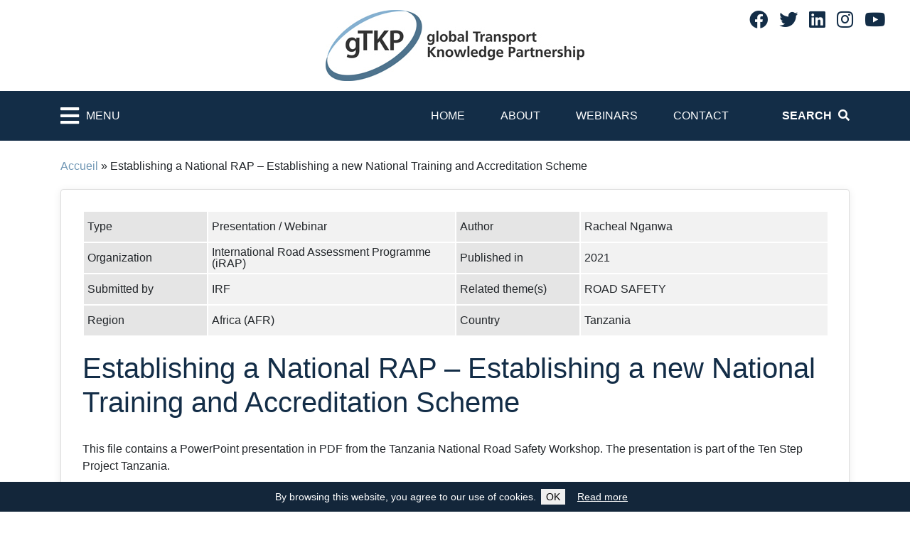

--- FILE ---
content_type: text/html; charset=UTF-8
request_url: https://www.gtkp.com/knowledge/establishing-a-national-rap-establishing-a-new-national-training-and-accreditation-scheme/
body_size: 79308
content:
<!DOCTYPE html>
<html lang="en-GB">
	<head>

		<meta http-equiv="Content-Type" content="text/html; charset=UTF-8" />
		<meta http-equiv="X-UA-Compatible" content="IE=edge">
		<meta name="viewport" content="width=device-width, initial-scale=1">
		<link rel="shortcut icon" href="https://www.gtkp.com/wp-content/themes/irfgtkp/assets/image/favicon.ico"/>
		<link rel="preload" as="image" href="https://www.gtkp.com/wp-content/themes/irfgtkp/assets/image/homepage_banner_small.jpg" />
		
		<meta name='robots' content='index, follow, max-image-preview:large, max-snippet:-1, max-video-preview:-1' />

	<!-- This site is optimized with the Yoast SEO plugin v26.0 - https://yoast.com/wordpress/plugins/seo/ -->
	<title>Establishing a National RAP - Establishing a new National Training and Accreditation Scheme - IRF gTKP - global Transport Knowledge Practice</title>
	<link rel="canonical" href="https://www.gtkp.com/knowledge/establishing-a-national-rap-establishing-a-new-national-training-and-accreditation-scheme/" />
	<meta property="og:locale" content="en_US" />
	<meta property="og:type" content="article" />
	<meta property="og:title" content="Establishing a National RAP - Establishing a new National Training and Accreditation Scheme - IRF gTKP - global Transport Knowledge Practice" />
	<meta property="og:description" content="This file contains a PowerPoint presentation in PDF from the Tanzania National Road Safety Workshop. The presentation is part of the Ten Step Project Tanzania." />
	<meta property="og:url" content="https://www.gtkp.com/knowledge/establishing-a-national-rap-establishing-a-new-national-training-and-accreditation-scheme/" />
	<meta property="og:site_name" content="IRF gTKP - global Transport Knowledge Practice" />
	<meta property="article:publisher" content="https://www.facebook.com/International-Road-Federation-Geneva-Programme-Centre-279552155415640/" />
	<meta name="twitter:card" content="summary_large_image" />
	<meta name="twitter:site" content="@irfgtkp" />
	<script type="application/ld+json" class="yoast-schema-graph">{"@context":"https://schema.org","@graph":[{"@type":"WebPage","@id":"https://www.gtkp.com/knowledge/establishing-a-national-rap-establishing-a-new-national-training-and-accreditation-scheme/","url":"https://www.gtkp.com/knowledge/establishing-a-national-rap-establishing-a-new-national-training-and-accreditation-scheme/","name":"Establishing a National RAP - Establishing a new National Training and Accreditation Scheme - IRF gTKP - global Transport Knowledge Practice","isPartOf":{"@id":"https://www.gtkp.com/#website"},"datePublished":"2021-04-21T22:00:00+00:00","breadcrumb":{"@id":"https://www.gtkp.com/knowledge/establishing-a-national-rap-establishing-a-new-national-training-and-accreditation-scheme/#breadcrumb"},"inLanguage":"en-US","potentialAction":[{"@type":"ReadAction","target":["https://www.gtkp.com/knowledge/establishing-a-national-rap-establishing-a-new-national-training-and-accreditation-scheme/"]}]},{"@type":"BreadcrumbList","@id":"https://www.gtkp.com/knowledge/establishing-a-national-rap-establishing-a-new-national-training-and-accreditation-scheme/#breadcrumb","itemListElement":[{"@type":"ListItem","position":1,"name":"Accueil","item":"https://www.gtkp.com/"},{"@type":"ListItem","position":2,"name":"Establishing a National RAP &#8211; Establishing a new National Training and Accreditation Scheme"}]},{"@type":"WebSite","@id":"https://www.gtkp.com/#website","url":"https://www.gtkp.com/","name":"IRF gTKP - global Transport Knowledge Partnership","description":"","publisher":{"@id":"https://www.gtkp.com/#organization"},"potentialAction":[{"@type":"SearchAction","target":{"@type":"EntryPoint","urlTemplate":"https://www.gtkp.com/?s={search_term_string}"},"query-input":{"@type":"PropertyValueSpecification","valueRequired":true,"valueName":"search_term_string"}}],"inLanguage":"en-US"},{"@type":"Organization","@id":"https://www.gtkp.com/#organization","name":"International Road Federation","url":"https://www.gtkp.com/","logo":{"@type":"ImageObject","inLanguage":"en-US","@id":"https://www.gtkp.com/#/schema/logo/image/","url":"https://www.gtkp.com/wp-content/uploads/2023/02/gtkp-logo.jpg","contentUrl":"https://www.gtkp.com/wp-content/uploads/2023/02/gtkp-logo.jpg","width":364,"height":100,"caption":"International Road Federation"},"image":{"@id":"https://www.gtkp.com/#/schema/logo/image/"},"sameAs":["https://www.facebook.com/International-Road-Federation-Geneva-Programme-Centre-279552155415640/","https://x.com/irfgtkp","https://www.linkedin.com/company/international-road-federation-irf-geneva/"]}]}</script>
	<!-- / Yoast SEO plugin. -->


<link rel='dns-prefetch' href='//cdn.jsdelivr.net' />
<link rel='dns-prefetch' href='//use.fontawesome.com' />
<link rel="alternate" title="oEmbed (JSON)" type="application/json+oembed" href="https://www.gtkp.com/wp-json/oembed/1.0/embed?url=https%3A%2F%2Fwww.gtkp.com%2Fknowledge%2Festablishing-a-national-rap-establishing-a-new-national-training-and-accreditation-scheme%2F" />
<link rel="alternate" title="oEmbed (XML)" type="text/xml+oembed" href="https://www.gtkp.com/wp-json/oembed/1.0/embed?url=https%3A%2F%2Fwww.gtkp.com%2Fknowledge%2Festablishing-a-national-rap-establishing-a-new-national-training-and-accreditation-scheme%2F&#038;format=xml" />
<style id='wp-img-auto-sizes-contain-inline-css' type='text/css'>
img:is([sizes=auto i],[sizes^="auto," i]){contain-intrinsic-size:3000px 1500px}
/*# sourceURL=wp-img-auto-sizes-contain-inline-css */
</style>
<style id='wp-emoji-styles-inline-css' type='text/css'>

	img.wp-smiley, img.emoji {
		display: inline !important;
		border: none !important;
		box-shadow: none !important;
		height: 1em !important;
		width: 1em !important;
		margin: 0 0.07em !important;
		vertical-align: -0.1em !important;
		background: none !important;
		padding: 0 !important;
	}
/*# sourceURL=wp-emoji-styles-inline-css */
</style>
<style id='wp-block-library-inline-css' type='text/css'>
:root{--wp-block-synced-color:#7a00df;--wp-block-synced-color--rgb:122,0,223;--wp-bound-block-color:var(--wp-block-synced-color);--wp-editor-canvas-background:#ddd;--wp-admin-theme-color:#007cba;--wp-admin-theme-color--rgb:0,124,186;--wp-admin-theme-color-darker-10:#006ba1;--wp-admin-theme-color-darker-10--rgb:0,107,160.5;--wp-admin-theme-color-darker-20:#005a87;--wp-admin-theme-color-darker-20--rgb:0,90,135;--wp-admin-border-width-focus:2px}@media (min-resolution:192dpi){:root{--wp-admin-border-width-focus:1.5px}}.wp-element-button{cursor:pointer}:root .has-very-light-gray-background-color{background-color:#eee}:root .has-very-dark-gray-background-color{background-color:#313131}:root .has-very-light-gray-color{color:#eee}:root .has-very-dark-gray-color{color:#313131}:root .has-vivid-green-cyan-to-vivid-cyan-blue-gradient-background{background:linear-gradient(135deg,#00d084,#0693e3)}:root .has-purple-crush-gradient-background{background:linear-gradient(135deg,#34e2e4,#4721fb 50%,#ab1dfe)}:root .has-hazy-dawn-gradient-background{background:linear-gradient(135deg,#faaca8,#dad0ec)}:root .has-subdued-olive-gradient-background{background:linear-gradient(135deg,#fafae1,#67a671)}:root .has-atomic-cream-gradient-background{background:linear-gradient(135deg,#fdd79a,#004a59)}:root .has-nightshade-gradient-background{background:linear-gradient(135deg,#330968,#31cdcf)}:root .has-midnight-gradient-background{background:linear-gradient(135deg,#020381,#2874fc)}:root{--wp--preset--font-size--normal:16px;--wp--preset--font-size--huge:42px}.has-regular-font-size{font-size:1em}.has-larger-font-size{font-size:2.625em}.has-normal-font-size{font-size:var(--wp--preset--font-size--normal)}.has-huge-font-size{font-size:var(--wp--preset--font-size--huge)}.has-text-align-center{text-align:center}.has-text-align-left{text-align:left}.has-text-align-right{text-align:right}.has-fit-text{white-space:nowrap!important}#end-resizable-editor-section{display:none}.aligncenter{clear:both}.items-justified-left{justify-content:flex-start}.items-justified-center{justify-content:center}.items-justified-right{justify-content:flex-end}.items-justified-space-between{justify-content:space-between}.screen-reader-text{border:0;clip-path:inset(50%);height:1px;margin:-1px;overflow:hidden;padding:0;position:absolute;width:1px;word-wrap:normal!important}.screen-reader-text:focus{background-color:#ddd;clip-path:none;color:#444;display:block;font-size:1em;height:auto;left:5px;line-height:normal;padding:15px 23px 14px;text-decoration:none;top:5px;width:auto;z-index:100000}html :where(.has-border-color){border-style:solid}html :where([style*=border-top-color]){border-top-style:solid}html :where([style*=border-right-color]){border-right-style:solid}html :where([style*=border-bottom-color]){border-bottom-style:solid}html :where([style*=border-left-color]){border-left-style:solid}html :where([style*=border-width]){border-style:solid}html :where([style*=border-top-width]){border-top-style:solid}html :where([style*=border-right-width]){border-right-style:solid}html :where([style*=border-bottom-width]){border-bottom-style:solid}html :where([style*=border-left-width]){border-left-style:solid}html :where(img[class*=wp-image-]){height:auto;max-width:100%}:where(figure){margin:0 0 1em}html :where(.is-position-sticky){--wp-admin--admin-bar--position-offset:var(--wp-admin--admin-bar--height,0px)}@media screen and (max-width:600px){html :where(.is-position-sticky){--wp-admin--admin-bar--position-offset:0px}}
/*wp_block_styles_on_demand_placeholder:697cf56256921*/
/*# sourceURL=wp-block-library-inline-css */
</style>
<style id='classic-theme-styles-inline-css' type='text/css'>
/*! This file is auto-generated */
.wp-block-button__link{color:#fff;background-color:#32373c;border-radius:9999px;box-shadow:none;text-decoration:none;padding:calc(.667em + 2px) calc(1.333em + 2px);font-size:1.125em}.wp-block-file__button{background:#32373c;color:#fff;text-decoration:none}
/*# sourceURL=/wp-includes/css/classic-themes.min.css */
</style>
<link rel='stylesheet' id='contact-form-7-css' href='https://www.gtkp.com/wp-content/cache/autoptimize/css/autoptimize_single_64ac31699f5326cb3c76122498b76f66.css?ver=6.1.1' type='text/css' media='all' />
<link rel='stylesheet' id='bootstrap-css' href='https://cdn.jsdelivr.net/npm/bootstrap@4.5.3/dist/css/bootstrap.min.css?ver=4.5.3' type='text/css' media='all' />
<link rel='stylesheet' id='fontawesome-css' href='https://use.fontawesome.com/releases/v5.15.1/css/all.css?ver=6.9' type='text/css' media='all' />
<link rel='stylesheet' id='magnific-popup-css' href='https://www.gtkp.com/wp-content/cache/autoptimize/css/autoptimize_single_ad910fc01ceb1e494a5cbebf142128be.css?ver=6.9' type='text/css' media='all' />
<link rel='stylesheet' id='jscrollpane-css' href='https://www.gtkp.com/wp-content/cache/autoptimize/css/autoptimize_single_28a926296763c50f779dad39ca707d9f.css?ver=6.9' type='text/css' media='all' />
<link rel='stylesheet' id='theme-common-css' href='https://www.gtkp.com/wp-content/cache/autoptimize/css/autoptimize_single_89cab1c2fb75ae3eb03cdb298473f476.css?ver=1769796962' type='text/css' media='all' />
<script type="text/javascript" src="https://www.gtkp.com/wp-includes/js/jquery/jquery.min.js?ver=3.7.1" id="jquery-core-js"></script>
<script defer type="text/javascript" src="https://www.gtkp.com/wp-includes/js/jquery/jquery-migrate.min.js?ver=3.4.1" id="jquery-migrate-js"></script>
<link rel="https://api.w.org/" href="https://www.gtkp.com/wp-json/" /><link rel="EditURI" type="application/rsd+xml" title="RSD" href="https://www.gtkp.com/xmlrpc.php?rsd" />
<meta name="generator" content="WordPress 6.9" />
<link rel='shortlink' href='https://www.gtkp.com/?p=12923' />

	</head>
	<body class="wp-singular gtkp_knowledge-template-default single single-gtkp_knowledge postid-12923 wp-theme-irfgtkp">

		

    <div class="sidebarContainer js-sidebar is-hidden">
		<div class="sidebarHeader">
			<div class="sidebarHeaderTitle">Menu</div>
			<div class="sidebarHeaderClose js-toggleRetractableMenu">
				<i class="fa fa-times"></i>
			</div>
		</div>
		<div class="sidebarContent" style="height:100%;">
			<div class="sidebarSearch">
				<form action="search.php" method="GET" name="search-knowledge">
					<div class="input-group mb-3">
						<input class="form-control" name="keyword" type="text" placeholder="Enter keyword here" size="25" maxlength="200" />
						<div class="input-group-append">
							<button class="btn fas fa-search sidebarSearchIcon" type="submit" id="button-addon2" aria-label="Search"></button>
						</div>
					</div>
				</form>
			</div>
			<ul class="level-1">
				<li id="menu-item-14011" class="d-block d-lg-none menu-item menu-item-type-post_type menu-item-object-page menu-item-home menu-item-14011"><a href="https://www.gtkp.com/">Home</a></li>
<li id="menu-item-14012" class="d-block d-lg-none menu-item menu-item-type-post_type menu-item-object-page menu-item-14012"><a href="https://www.gtkp.com/about/">About</a></li>
<li id="menu-item-14014" class="d-block d-lg-none menu-item menu-item-type-post_type menu-item-object-page menu-item-14014"><a href="https://www.gtkp.com/webinars/">Webinars</a></li>
<li id="menu-item-14013" class="d-block d-lg-none menu-item menu-item-type-post_type menu-item-object-page menu-item-14013"><a href="https://www.gtkp.com/contact/">Contact</a></li>
				<li class="parent">
		<a href="https://www.gtkp.com/themepage/covid-19/" class="">COVID-19</a>
		<ul class="level-2">
			<li>
		<a href="https://www.gtkp.com/themepage/covid-19/covid-19-impacts/" class="">COVID-19 Impacts</a>
	</li><li class="parent">
		<a href="https://www.gtkp.com/themepage/covid-19/covid-19-responses/" class="">COVID-19 Responses</a>
		<ul class="level-3">
			<li>
		<a href="https://www.gtkp.com/themepage/covid-19/covid-19-responses/aviation/" class="">Aviation</a>
	</li><li>
		<a href="https://www.gtkp.com/themepage/covid-19/covid-19-responses/cycling/" class="">Cycling</a>
	</li><li>
		<a href="https://www.gtkp.com/themepage/covid-19/covid-19-responses/freight/" class="">Freight</a>
	</li><li>
		<a href="https://www.gtkp.com/themepage/covid-19/covid-19-responses/informal-transport/" class="">Informal Transport</a>
	</li><li>
		<a href="https://www.gtkp.com/themepage/covid-19/covid-19-responses/maritime/" class="">Maritime</a>
	</li><li>
		<a href="https://www.gtkp.com/themepage/covid-19/covid-19-responses/passenger-transport/" class="">Passenger Transport</a>
	</li><li>
		<a href="https://www.gtkp.com/themepage/covid-19/covid-19-responses/public-transport/" class="">Public Transport</a>
	</li><li>
		<a href="https://www.gtkp.com/themepage/covid-19/covid-19-responses/rail/" class="">Rail</a>
	</li><li>
		<a href="https://www.gtkp.com/themepage/covid-19/covid-19-responses/road/" class="">Road</a>
	</li><li>
		<a href="https://www.gtkp.com/themepage/covid-19/covid-19-responses/rural-mobility/" class="">Rural Mobility</a>
	</li><li>
		<a href="https://www.gtkp.com/themepage/covid-19/covid-19-responses/urban-mobility/" class="">Urban Mobility</a>
	</li><li>
		<a href="https://www.gtkp.com/themepage/covid-19/covid-19-responses/walking/" class="">Walking</a>
	</li></ul></li><li>
		<a href="https://www.gtkp.com/themepage/covid-19/covid-19-transport-data/" class="">COVID-19 &amp; Transport Data</a>
	</li><li>
		<a href="https://www.gtkp.com/themepage/covid-19/covid-19-and-transport-workers/" class="">COVID-19 and Transport Workers</a>
	</li><li>
		<a href="https://www.gtkp.com/themepage/covid-19/covid-19-and-women-children-elderly-and-people-with-disabilities/" class="">COVID-19 and Women, Children, Elderly and People with disabilities</a>
	</li><li class="parent">
		<a href="https://www.gtkp.com/themepage/covid-19/covid-19-recovery-pathways/" class="">COVID- 19 Recovery Pathways</a>
		<ul class="level-3">
			<li>
		<a href="https://www.gtkp.com/themepage/covid-19/covid-19-recovery-pathways/avoid-shift-improve/" class="">Avoid-Shift-Improve</a>
	</li><li>
		<a href="https://www.gtkp.com/themepage/covid-19/covid-19-recovery-pathways/planning-resilient-transport/" class="">Planning Resilient Transport</a>
	</li><li>
		<a href="https://www.gtkp.com/themepage/covid-19/covid-19-recovery-pathways/public-private-partnerships/" class="">Public-Private Partnerships</a>
	</li><li>
		<a href="https://www.gtkp.com/themepage/covid-19/covid-19-recovery-pathways/regulatory-and-fiscal-measures/" class="">Regulatory and Fiscal measures</a>
	</li></ul></li></ul></li><li class="parent">
		<a href="https://www.gtkp.com/themepage/high-volume-transport/" class="">HIGH VOLUME TRANSPORT</a>
		<ul class="level-2">
			<li>
		<a href="https://www.gtkp.com/themepage/high-volume-transport/priority-research-areas/" class="">Priority Research areas</a>
	</li><li>
		<a href="https://www.gtkp.com/themepage/high-volume-transport/hvt-knowledge-centre/" class="">HVT Knowledge Centre</a>
	</li></ul></li><li class="parent">
		<a href="https://www.gtkp.com/themepage/road-safety/" class="">ROAD SAFETY</a>
		<ul class="level-2">
			<li>
		<a href="https://www.gtkp.com/themepage/road-safety/safe-and-inclusive-road-designs-in-central-asia/" class="">Safe and inclusive Road Designs in Central Asia </a>
	</li><li>
		<a href="https://www.gtkp.com/themepage/road-safety/safe-and-inclusive-road-design-in-north-and-west-africa/" class="">Safe and Inclusive Road Design in North and West Africa</a>
	</li><li class="parent">
		<a href="https://www.gtkp.com/themepage/road-safety/global-plan-for-the-decade-of-action-for-road-safety/" class="">Global Plan for the Decade of Action for Road Safety</a>
		<ul class="level-3">
			<li>
		<a href="https://www.gtkp.com/themepage/road-safety/global-plan-for-the-decade-of-action-for-road-safety/1-road-safety-management/" class="">1. Road Safety Management</a>
	</li><li class="parent">
		<a href="https://www.gtkp.com/themepage/road-safety/global-plan-for-the-decade-of-action-for-road-safety/2-safer-roads-and-mobility/" class="">2. Safer Roads and Mobility</a>
		<ul class="level-4">
			<li>
		<a href="https://www.gtkp.com/themepage/road-safety/global-plan-for-the-decade-of-action-for-road-safety/2-safer-roads-and-mobility/fa1-integrating-road-safety-into-existing-systems-and-policy/" class="">FA1. Integrating Road Safety into Existing Systems and Policy</a>
	</li><li>
		<a href="https://www.gtkp.com/themepage/road-safety/global-plan-for-the-decade-of-action-for-road-safety/2-safer-roads-and-mobility/fa2-road-safety-infrastructure-management-tools-and-methods/" class="">FA2. Road Safety Infrastructure Management: Tools and Methods</a>
	</li><li>
		<a href="https://www.gtkp.com/themepage/road-safety/global-plan-for-the-decade-of-action-for-road-safety/2-safer-roads-and-mobility/fa3-how-to-road-safety-solutions/" class="">FA3.  &quot;How-to&quot; road safety solutions</a>
	</li><li>
		<a href="https://www.gtkp.com/themepage/road-safety/global-plan-for-the-decade-of-action-for-road-safety/2-safer-roads-and-mobility/fa4-road-safety-engineering-capacity-building/" class="">FA4. Road safety engineering capacity building</a>
	</li></ul></li><li>
		<a href="https://www.gtkp.com/themepage/road-safety/global-plan-for-the-decade-of-action-for-road-safety/3-safer-vehicles/" class="">3. Safer Vehicles</a>
	</li><li>
		<a href="https://www.gtkp.com/themepage/road-safety/global-plan-for-the-decade-of-action-for-road-safety/4-safer-road-users/" class="">4. Safer Road Users</a>
	</li><li>
		<a href="https://www.gtkp.com/themepage/road-safety/global-plan-for-the-decade-of-action-for-road-safety/5-post-crash-response/" class="">5. Post-crash Response</a>
	</li></ul></li><li class="parent">
		<a href="https://www.gtkp.com/themepage/road-safety/ten-step-plan-for-safer-road-infrastructure/" class="">Ten Step Plan for Safer Road Infrastructure</a>
		<ul class="level-3">
			<li>
		<a href="https://www.gtkp.com/themepage/road-safety/ten-step-plan-for-safer-road-infrastructure/ten-step-project-senegal/" class="">Ten Step Project Senegal</a>
	</li><li>
		<a href="https://www.gtkp.com/themepage/road-safety/ten-step-plan-for-safer-road-infrastructure/plan-dix-etapes-senegal/" class="">Plan en Dix Étapes Sénégal</a>
	</li><li class="parent">
		<a href="https://www.gtkp.com/themepage/road-safety/ten-step-plan-for-safer-road-infrastructure/ten-step-project-tanzania/" class="">Ten Step Project Tanzania</a>
		<ul class="level-4">
			<li>
		<a href="https://www.gtkp.com/themepage/road-safety/ten-step-plan-for-safer-road-infrastructure/ten-step-project-tanzania/2nd-national-workshop-of-the-ten-step-plan-for-safer-roads-infrastructure-pilot-project-in-tanzania/" class="">2nd National Workshop of the Ten Step Plan for Safer Roads Infrastructure Pilot Project in Tanzania </a>
	</li><li>
		<a href="https://www.gtkp.com/themepage/road-safety/ten-step-plan-for-safer-road-infrastructure/ten-step-project-tanzania/national-road-safety-workshop/" class="">National Road Safety Workshop</a>
	</li><li class="parent">
		<a href="https://www.gtkp.com/themepage/road-safety/ten-step-plan-for-safer-road-infrastructure/ten-step-project-tanzania/national-steering-committee/" class="">National Steering Committee</a>
		<ul class="level-5">
			<li>
		<a href="https://www.gtkp.com/themepage/road-safety/ten-step-plan-for-safer-road-infrastructure/ten-step-project-tanzania/national-steering-committee/steering-committee-of-the-ten-step-plan-for-safer-road-infrastructure-in-tanzania/" class="">Steering Committee of the Ten Step Plan for Safer Road Infrastructure in Tanzania</a>
	</li></ul></li><li>
		<a href="https://www.gtkp.com/themepage/road-safety/ten-step-plan-for-safer-road-infrastructure/ten-step-project-tanzania/working-group-1-infrastructure-safety-strategy-and-action-plan/" class="">Working Group 1: Infrastructure Safety Strategy and Action Plan</a>
	</li><li>
		<a href="https://www.gtkp.com/themepage/road-safety/ten-step-plan-for-safer-road-infrastructure/ten-step-project-tanzania/working-group-2-road-design-standards/" class="">Working Group 2: Road Design Standards</a>
	</li><li>
		<a href="https://www.gtkp.com/themepage/road-safety/ten-step-plan-for-safer-road-infrastructure/ten-step-project-tanzania/working-group-3-tanrap-training-and-accreditation-scheme/" class="">Working Group 3: TanRAP, Training and Accreditation Scheme</a>
	</li></ul></li></ul></li></ul></li><li class="parent">
		<a href="https://www.gtkp.com/themepage/rural-roads/" class="">RURAL ROADS</a>
		<ul class="level-2">
			<li class="parent">
		<a href="https://www.gtkp.com/themepage/rural-roads/recap/" class="">ReCAP</a>
		<ul class="level-3">
			<li>
		<a href="https://www.gtkp.com/themepage/rural-roads/recap/rural-access-library/" class="">Rural Access Library</a>
	</li><li>
		<a href="https://www.gtkp.com/themepage/rural-roads/recap/low-volume-roads-dpc-software/" class="">Low Volume Roads DPC Software</a>
	</li></ul></li><li>
		<a href="https://www.gtkp.com/themepage/rural-roads/afcap/" class="">AfCAP</a>
	</li><li>
		<a href="https://www.gtkp.com/themepage/rural-roads/ascap/" class="">AsCAP</a>
	</li></ul></li><li class="parent">
		<a href="https://www.gtkp.com/themepage/gtkp-archives/" class="">GTKP ARCHIVES</a>
		<ul class="level-2">
			<li class="parent">
		<a href="https://www.gtkp.com/themepage/gtkp-archives/environment-climate-change/" class="">Environment & Climate Change</a>
		<ul class="level-3">
			<li class="parent">
		<a href="https://www.gtkp.com/themepage/gtkp-archives/environment-climate-change/environment/" class="">Environment</a>
		<ul class="level-4">
			<li>
		<a href="https://www.gtkp.com/themepage/gtkp-archives/environment-climate-change/environment/road-infrastructure/" class="">Road Infrastructure</a>
	</li><li>
		<a href="https://www.gtkp.com/themepage/gtkp-archives/environment-climate-change/environment/eco-roads/" class="">Eco Roads</a>
	</li><li>
		<a href="https://www.gtkp.com/themepage/gtkp-archives/environment-climate-change/environment/air-pollution/" class="">Air Pollution</a>
	</li></ul></li><li class="parent">
		<a href="https://www.gtkp.com/themepage/gtkp-archives/environment-climate-change/climate-change/" class="">Climate Change</a>
		<ul class="level-4">
			<li>
		<a href="https://www.gtkp.com/themepage/gtkp-archives/environment-climate-change/climate-change/institutional-framework/" class="">Institutional Framework</a>
	</li><li class="parent">
		<a href="https://www.gtkp.com/themepage/gtkp-archives/environment-climate-change/climate-change/mitigation/" class="">Mitigation</a>
		<ul class="level-5">
			<li>
		<a href="https://www.gtkp.com/themepage/gtkp-archives/environment-climate-change/climate-change/mitigation/managing-mobility/" class="">Managing Mobility</a>
	</li><li class="parent">
		<a href="https://www.gtkp.com/themepage/gtkp-archives/environment-climate-change/climate-change/mitigation/vehicles/" class="">Vehicles</a>
		<ul class="level-6">
			<li>
		<a href="https://www.gtkp.com/themepage/gtkp-archives/environment-climate-change/climate-change/mitigation/vehicles/emissions-standards/" class="">Emissions Standards</a>
	</li><li>
		<a href="https://www.gtkp.com/themepage/gtkp-archives/environment-climate-change/climate-change/mitigation/vehicles/fuel-quality/" class="">Fuel Quality</a>
	</li><li>
		<a href="https://www.gtkp.com/themepage/gtkp-archives/environment-climate-change/climate-change/mitigation/vehicles/vehicle-technology/" class="">Vehicle Technology</a>
	</li><li>
		<a href="https://www.gtkp.com/themepage/gtkp-archives/environment-climate-change/climate-change/mitigation/vehicles/vehicle-inspection-and-certification/" class="">Vehicle Inspection and Certification</a>
	</li></ul></li></ul></li><li>
		<a href="https://www.gtkp.com/themepage/gtkp-archives/environment-climate-change/climate-change/adaptation/" class="">Adaptation</a>
	</li><li>
		<a href="https://www.gtkp.com/themepage/gtkp-archives/environment-climate-change/climate-change/demand-management/" class="">Demand Management</a>
	</li></ul></li><li>
		<a href="https://www.gtkp.com/themepage/gtkp-archives/environment-climate-change/initiatives-and-partnerships/" class="">Initiatives and Partnerships</a>
	</li></ul></li><li class="parent">
		<a href="https://www.gtkp.com/themepage/gtkp-archives/finances-economics/" class="">Finances &amp; Economics</a>
		<ul class="level-3">
			<li class="parent">
		<a href="https://www.gtkp.com/themepage/gtkp-archives/finances-economics/road-finance/" class="">Road Finance</a>
		<ul class="level-4">
			<li>
		<a href="https://www.gtkp.com/themepage/gtkp-archives/finances-economics/road-finance/output-based-aid-contracts/" class="">Output Based Aid/Contracts</a>
	</li><li>
		<a href="https://www.gtkp.com/themepage/gtkp-archives/finances-economics/road-finance/road-funds/" class="">Road Funds</a>
	</li><li>
		<a href="https://www.gtkp.com/themepage/gtkp-archives/finances-economics/road-finance/user-charges/" class="">User charges</a>
	</li><li>
		<a href="https://www.gtkp.com/themepage/gtkp-archives/finances-economics/road-finance/private-finance/" class="">Private Finance</a>
	</li></ul></li><li>
		<a href="https://www.gtkp.com/themepage/gtkp-archives/finances-economics/public-private-partnerships-in-transport/" class="">Public-Private Partnerships In Transport</a>
	</li><li class="parent">
		<a href="https://www.gtkp.com/themepage/gtkp-archives/finances-economics/commercialisation-of-asset-management/" class="">Commercialisation of Asset Management</a>
		<ul class="level-4">
			<li>
		<a href="https://www.gtkp.com/themepage/gtkp-archives/finances-economics/commercialisation-of-asset-management/effective-contracting-out/" class="">Effective Contracting Out</a>
	</li><li>
		<a href="https://www.gtkp.com/themepage/gtkp-archives/finances-economics/commercialisation-of-asset-management/life-cycle-cost-analysis/" class="">Life Cycle Cost Analysis</a>
	</li></ul></li><li class="parent">
		<a href="https://www.gtkp.com/themepage/gtkp-archives/finances-economics/financing-rural-roads/" class="">Financing Rural Roads</a>
		<ul class="level-4">
			<li>
		<a href="https://www.gtkp.com/themepage/gtkp-archives/finances-economics/financing-rural-roads/labour-based-road-construction-sme-support-programme/" class="">Labour-based Road Construction (SME Support Programme)</a>
	</li><li>
		<a href="https://www.gtkp.com/themepage/gtkp-archives/finances-economics/financing-rural-roads/incorporation-in-rural-development-programmes/" class="">Incorporation in Rural Development Programmes</a>
	</li><li>
		<a href="https://www.gtkp.com/themepage/gtkp-archives/finances-economics/financing-rural-roads/community-funding-and-private-sector-participation/" class="">Community Funding and Private Sector Participation</a>
	</li></ul></li><li class="parent">
		<a href="https://www.gtkp.com/themepage/gtkp-archives/finances-economics/procurement-and-contracting/" class="">Procurement and Contracting</a>
		<ul class="level-4">
			<li>
		<a href="https://www.gtkp.com/themepage/gtkp-archives/finances-economics/procurement-and-contracting/performance-based-contracts/" class="">Performance Based Contracts</a>
	</li></ul></li><li class="parent">
		<a href="https://www.gtkp.com/themepage/gtkp-archives/finances-economics/economic-evaluation-in-the-planning-of-transport-infrastructure-development/" class="">Economic evaluation in the planning of transport infrastructure development</a>
		<ul class="level-4">
			<li>
		<a href="https://www.gtkp.com/themepage/gtkp-archives/finances-economics/economic-evaluation-in-the-planning-of-transport-infrastructure-development/evaluation-techniques/" class="">Evaluation Techniques</a>
	</li><li>
		<a href="https://www.gtkp.com/themepage/gtkp-archives/finances-economics/economic-evaluation-in-the-planning-of-transport-infrastructure-development/hdm-4-applications/" class="">HDM-4 Applications</a>
	</li><li>
		<a href="https://www.gtkp.com/themepage/gtkp-archives/finances-economics/economic-evaluation-in-the-planning-of-transport-infrastructure-development/economic-analysis-for-multilateral-development-banks/" class="">Economic Analysis for Multilateral Development Banks</a>
	</li></ul></li><li>
		<a href="https://www.gtkp.com/themepage/gtkp-archives/finances-economics/the-impact-of-global-economic-and-financial-crisis-on-the-financing-of-transport-infrastructure-projects/" class="">The impact of global economic and financial crisis on the financing of transport infrastructure projects</a>
	</li></ul></li><li class="parent">
		<a href="https://www.gtkp.com/themepage/gtkp-archives/governance/" class="">Governance</a>
		<ul class="level-3">
			<li>
		<a href="https://www.gtkp.com/themepage/gtkp-archives/governance/governance-introduction/" class="">Governance Introduction</a>
	</li><li>
		<a href="https://www.gtkp.com/themepage/gtkp-archives/governance/what-is-governance/" class="">What is governance?</a>
	</li><li>
		<a href="https://www.gtkp.com/themepage/gtkp-archives/governance/why-is-governance-important/" class="">Why is governance important?</a>
	</li><li>
		<a href="https://www.gtkp.com/themepage/gtkp-archives/governance/governance-issues/" class="">Governance Issues</a>
	</li><li>
		<a href="https://www.gtkp.com/themepage/gtkp-archives/governance/examples-of-poor-governance/" class="">Examples of poor governance</a>
	</li><li class="parent">
		<a href="https://www.gtkp.com/themepage/gtkp-archives/governance/corruption/" class="">Corruption</a>
		<ul class="level-4">
			<li>
		<a href="https://www.gtkp.com/themepage/gtkp-archives/governance/corruption/road-projects-how-does-corruption-occur/" class="">Road Projects: How does corruption occur?</a>
	</li><li>
		<a href="https://www.gtkp.com/themepage/gtkp-archives/governance/corruption/road-projects-why-is-there-corruption/" class="">Road Projects: Why is there corruption?</a>
	</li><li>
		<a href="https://www.gtkp.com/themepage/gtkp-archives/governance/corruption/road-projects-preventing-corruption/" class="">Road Projects: Preventing corruption</a>
	</li><li>
		<a href="https://www.gtkp.com/themepage/gtkp-archives/governance/corruption/controlling-corruption/" class="">Controlling Corruption</a>
	</li><li>
		<a href="https://www.gtkp.com/themepage/gtkp-archives/governance/corruption/liability-for-corruption/" class="">Liability for corruption</a>
	</li></ul></li><li>
		<a href="https://www.gtkp.com/themepage/gtkp-archives/governance/examples-of-poor-governance-2/" class="">Examples of poor governance</a>
	</li><li>
		<a href="https://www.gtkp.com/themepage/gtkp-archives/governance/positive-politics/" class="">Positive politics</a>
	</li><li>
		<a href="https://www.gtkp.com/themepage/gtkp-archives/governance/transboundary-transport/" class="">Transboundary Transport</a>
	</li><li>
		<a href="https://www.gtkp.com/themepage/gtkp-archives/governance/delivery-framework/" class="">Delivery Framework</a>
	</li><li>
		<a href="https://www.gtkp.com/themepage/gtkp-archives/governance/policy-frames/" class="">Policy Frames</a>
	</li><li>
		<a href="https://www.gtkp.com/themepage/gtkp-archives/governance/institutions-and-organisations/" class="">Institutions and Organisations</a>
	</li><li>
		<a href="https://www.gtkp.com/themepage/gtkp-archives/governance/stakeholders-business-civil-society/" class="">Stakeholders - business & civil society</a>
	</li><li class="parent">
		<a href="https://www.gtkp.com/themepage/gtkp-archives/governance/case-studies/" class="">Case Studies</a>
		<ul class="level-4">
			<li>
		<a href="https://www.gtkp.com/themepage/gtkp-archives/governance/case-studies/ppp-policy-and-institutions/" class="">PPP Policy and Institutions</a>
	</li></ul></li><li>
		<a href="https://www.gtkp.com/themepage/gtkp-archives/governance/governance-activities-events/" class="">Governance Activities & Events</a>
	</li><li>
		<a href="https://www.gtkp.com/themepage/gtkp-archives/governance/research-in-progress/" class="">Research in Progress</a>
	</li><li>
		<a href="https://www.gtkp.com/themepage/gtkp-archives/governance/core-presentations/" class="">Core Presentations</a>
	</li><li>
		<a href="https://www.gtkp.com/themepage/gtkp-archives/governance/communication-the-media/" class="">Communication - The Media</a>
	</li></ul></li><li class="parent">
		<a href="https://www.gtkp.com/themepage/gtkp-archives/road-safety/" class="">Road Safety</a>
		<ul class="level-3">
			<li class="parent">
		<a href="https://www.gtkp.com/themepage/gtkp-archives/road-safety/managing-the-critical-risk-factors/" class="">Managing the critical risk factors</a>
		<ul class="level-4">
			<li>
		<a href="https://www.gtkp.com/themepage/gtkp-archives/road-safety/managing-the-critical-risk-factors/drinking-and-driving/" class="">Drinking and driving</a>
	</li><li>
		<a href="https://www.gtkp.com/themepage/gtkp-archives/road-safety/managing-the-critical-risk-factors/seatbelts/" class="">Seatbelts</a>
	</li><li>
		<a href="https://www.gtkp.com/themepage/gtkp-archives/road-safety/managing-the-critical-risk-factors/speed-management/" class="">Speed management</a>
	</li><li>
		<a href="https://www.gtkp.com/themepage/gtkp-archives/road-safety/managing-the-critical-risk-factors/helmets/" class="">Helmets</a>
	</li></ul></li><li class="parent">
		<a href="https://www.gtkp.com/themepage/gtkp-archives/road-safety/safer-people/" class="">Safer People</a>
		<ul class="level-4">
			<li>
		<a href="https://www.gtkp.com/themepage/gtkp-archives/road-safety/safer-people/legislation-and-enforcement/" class="">Legislation and enforcement</a>
	</li><li>
		<a href="https://www.gtkp.com/themepage/gtkp-archives/road-safety/safer-people/children/" class="">Children</a>
	</li><li>
		<a href="https://www.gtkp.com/themepage/gtkp-archives/road-safety/safer-people/pedestrians/" class="">Pedestrians</a>
	</li><li>
		<a href="https://www.gtkp.com/themepage/gtkp-archives/road-safety/safer-people/cyclists/" class="">Cyclists</a>
	</li><li>
		<a href="https://www.gtkp.com/themepage/gtkp-archives/road-safety/safer-people/community-based-road-safety/" class="">Community based road safety</a>
	</li></ul></li><li class="parent">
		<a href="https://www.gtkp.com/themepage/gtkp-archives/road-safety/safer-vehicles/" class="">Safer Vehicles</a>
		<ul class="level-4">
			<li>
		<a href="https://www.gtkp.com/themepage/gtkp-archives/road-safety/safer-vehicles/non-motorised-vehicles/" class="">Non-motorised vehicles</a>
	</li><li>
		<a href="https://www.gtkp.com/themepage/gtkp-archives/road-safety/safer-vehicles/motorcycles-motorized-three-wheelers/" class="">Motorcycles & Motorized Three-Wheelers</a>
	</li></ul></li><li>
		<a href="https://www.gtkp.com/themepage/gtkp-archives/road-safety/case-studies/" class="">Case Studies</a>
	</li></ul></li><li class="parent">
		<a href="https://www.gtkp.com/themepage/gtkp-archives/rural-transport/" class="">Rural Transport</a>
		<ul class="level-3">
			<li>
		<a href="https://www.gtkp.com/themepage/gtkp-archives/rural-transport/rural-transport-overview/" class="">Rural Transport Overview</a>
	</li><li>
		<a href="https://www.gtkp.com/themepage/gtkp-archives/rural-transport/transport-power-points/" class="">Transport Power Points</a>
	</li><li>
		<a href="https://www.gtkp.com/themepage/gtkp-archives/rural-transport/rural-transport-policies/" class="">Rural Transport Policies</a>
	</li><li class="parent">
		<a href="https://www.gtkp.com/themepage/gtkp-archives/rural-transport/rural-transport-services/" class="">Rural Transport Services</a>
		<ul class="level-4">
			<li>
		<a href="https://www.gtkp.com/themepage/gtkp-archives/rural-transport/rural-transport-services/intermediate-means-of-transport/" class="">Intermediate Means of Transport</a>
	</li><li>
		<a href="https://www.gtkp.com/themepage/gtkp-archives/rural-transport/rural-transport-services/non-motorised-vehicles/" class="">Non-motorised Vehicles</a>
	</li></ul></li><li class="parent">
		<a href="https://www.gtkp.com/themepage/gtkp-archives/rural-transport/basic-access/" class="">Basic Access</a>
		<ul class="level-4">
			<li>
		<a href="https://www.gtkp.com/themepage/gtkp-archives/rural-transport/basic-access/rural-accessibility-planning/" class="">Rural Accessibility Planning</a>
	</li><li>
		<a href="https://www.gtkp.com/themepage/gtkp-archives/rural-transport/basic-access/spot-improvement-strategies/" class="">Spot Improvement Strategies</a>
	</li></ul></li><li>
		<a href="https://www.gtkp.com/themepage/gtkp-archives/rural-transport/tertiary-rural-and-access-roads/" class="">Tertiary Rural and Access Roads</a>
	</li><li class="parent">
		<a href="https://www.gtkp.com/themepage/gtkp-archives/rural-transport/poverty-alleviation/" class="">Poverty Alleviation</a>
		<ul class="level-4">
			<li>
		<a href="https://www.gtkp.com/themepage/gtkp-archives/rural-transport/poverty-alleviation/transport-and-the-millennium-development-goals/" class="">Transport and the Millennium Development Goals</a>
	</li><li>
		<a href="https://www.gtkp.com/themepage/gtkp-archives/rural-transport/poverty-alleviation/transport-and-poverty-reduction/" class="">Transport and Poverty Reduction</a>
	</li><li>
		<a href="https://www.gtkp.com/themepage/gtkp-archives/rural-transport/poverty-alleviation/transport-and-agriculture/" class="">Transport and Agriculture</a>
	</li></ul></li><li class="parent">
		<a href="https://www.gtkp.com/themepage/gtkp-archives/rural-transport/local-resource-based-methods/" class="">Local Resource Based Methods</a>
		<ul class="level-4">
			<li>
		<a href="https://www.gtkp.com/themepage/gtkp-archives/rural-transport/local-resource-based-methods/labour-based-methods/" class="">Labour Based methods</a>
	</li><li>
		<a href="https://www.gtkp.com/themepage/gtkp-archives/rural-transport/local-resource-based-methods/intermediate-equipment/" class="">Intermediate Equipment</a>
	</li><li>
		<a href="https://www.gtkp.com/themepage/gtkp-archives/rural-transport/local-resource-based-methods/local-contractor-development/" class="">Local Contractor Development</a>
	</li></ul></li><li class="parent">
		<a href="https://www.gtkp.com/themepage/gtkp-archives/rural-transport/sustainable-engineering-solutions/" class="">Sustainable Engineering Solutions</a>
		<ul class="level-4">
			<li>
		<a href="https://www.gtkp.com/themepage/gtkp-archives/rural-transport/sustainable-engineering-solutions/environmentally-optimised-design/" class="">Environmentally Optimised Design</a>
	</li><li>
		<a href="https://www.gtkp.com/themepage/gtkp-archives/rural-transport/sustainable-engineering-solutions/standards-and-specifications/" class="">Standards and Specifications</a>
	</li><li class="parent">
		<a href="https://www.gtkp.com/themepage/gtkp-archives/rural-transport/sustainable-engineering-solutions/surface-options/" class="">Surface Options</a>
		<ul class="level-5">
			<li>
		<a href="https://www.gtkp.com/themepage/gtkp-archives/rural-transport/sustainable-engineering-solutions/surface-options/low-cost-road-surfacing-guideline/" class="">Low Cost Road Surfacing Guideline</a>
	</li></ul></li><li class="parent">
		<a href="https://www.gtkp.com/themepage/gtkp-archives/rural-transport/sustainable-engineering-solutions/low-cost-structures/" class="">Low Cost Structures</a>
		<ul class="level-5">
			<li>
		<a href="https://www.gtkp.com/themepage/gtkp-archives/rural-transport/sustainable-engineering-solutions/low-cost-structures/small-structures-for-rural-roads-guideline/" class="">Small Structures for Rural Roads Guideline</a>
	</li></ul></li><li>
		<a href="https://www.gtkp.com/themepage/gtkp-archives/rural-transport/sustainable-engineering-solutions/low-cost-slope-stabilization/" class="">Low Cost Slope Stabilization</a>
	</li><li>
		<a href="https://www.gtkp.com/themepage/gtkp-archives/rural-transport/sustainable-engineering-solutions/eco-roads-and-surfacing/" class="">Eco-roads and Surfacing</a>
	</li><li>
		<a href="https://www.gtkp.com/themepage/gtkp-archives/rural-transport/sustainable-engineering-solutions/rural-footbridges/" class="">Rural Footbridges</a>
	</li></ul></li><li class="parent">
		<a href="https://www.gtkp.com/themepage/gtkp-archives/rural-transport/road-maintenance/" class="">Road Maintenance</a>
		<ul class="level-4">
			<li>
		<a href="https://www.gtkp.com/themepage/gtkp-archives/rural-transport/road-maintenance/general-road-maintenance-retrospective/" class="">General Road Maintenance Retrospective</a>
	</li><li>
		<a href="https://www.gtkp.com/themepage/gtkp-archives/rural-transport/road-maintenance/lv-rural-road-maintenance/" class="">LV Rural Road Maintenance</a>
	</li><li>
		<a href="https://www.gtkp.com/themepage/gtkp-archives/rural-transport/road-maintenance/community-maintenance/" class="">Community Maintenance</a>
	</li></ul></li><li>
		<a href="https://www.gtkp.com/themepage/gtkp-archives/rural-transport/financing-and-management/" class="">Financing and Management</a>
	</li><li class="parent">
		<a href="https://www.gtkp.com/themepage/gtkp-archives/rural-transport/capacity-building-and-mainstreaming/" class="">Capacity Building and Mainstreaming</a>
		<ul class="level-4">
			<li>
		<a href="https://www.gtkp.com/themepage/gtkp-archives/rural-transport/capacity-building-and-mainstreaming/human-resource-development/" class="">Human Resource Development</a>
	</li><li>
		<a href="https://www.gtkp.com/themepage/gtkp-archives/rural-transport/capacity-building-and-mainstreaming/change-management/" class="">Change Management</a>
	</li></ul></li><li>
		<a href="https://www.gtkp.com/themepage/gtkp-archives/rural-transport/beyond-roads/" class="">Beyond Roads</a>
	</li><li>
		<a href="https://www.gtkp.com/themepage/gtkp-archives/rural-transport/post-crisis-transport-infrastructure/" class="">Post-crisis Transport Infrastructure</a>
	</li><li>
		<a href="https://www.gtkp.com/themepage/gtkp-archives/rural-transport/rural-waterways/" class="">Rural Waterways</a>
	</li><li>
		<a href="https://www.gtkp.com/themepage/gtkp-archives/rural-transport/other-knowledge-sources/" class="">Other Knowledge sources</a>
	</li><li>
		<a href="https://www.gtkp.com/themepage/gtkp-archives/rural-transport/other-theme-links/" class="">Other Theme links</a>
	</li></ul></li><li class="parent">
		<a href="https://www.gtkp.com/themepage/gtkp-archives/social-development/" class="">Social Development</a>
		<ul class="level-3">
			<li class="parent">
		<a href="https://www.gtkp.com/themepage/gtkp-archives/social-development/mobility-and-accessibility/" class="">Mobility and Accessibility</a>
		<ul class="level-4">
			<li>
		<a href="https://www.gtkp.com/themepage/gtkp-archives/social-development/mobility-and-accessibility/human-trafficking/" class="">Human Trafficking</a>
	</li><li>
		<a href="https://www.gtkp.com/themepage/gtkp-archives/social-development/mobility-and-accessibility/migration/" class="">Migration</a>
	</li><li>
		<a href="https://www.gtkp.com/themepage/gtkp-archives/social-development/mobility-and-accessibility/involuntary-resettlement/" class="">Involuntary Resettlement</a>
	</li><li>
		<a href="https://www.gtkp.com/themepage/gtkp-archives/social-development/mobility-and-accessibility/hiv-aids/" class="">HIV / AIDS</a>
	</li></ul></li><li class="parent">
		<a href="https://www.gtkp.com/themepage/gtkp-archives/social-development/access-to-services-and-opportunities/" class="">Access to Services and Opportunities</a>
		<ul class="level-4">
			<li>
		<a href="https://www.gtkp.com/themepage/gtkp-archives/social-development/access-to-services-and-opportunities/community-participation/" class="">Community participation</a>
	</li><li>
		<a href="https://www.gtkp.com/themepage/gtkp-archives/social-development/access-to-services-and-opportunities/health/" class="">Health</a>
	</li><li>
		<a href="https://www.gtkp.com/themepage/gtkp-archives/social-development/access-to-services-and-opportunities/education/" class="">Education</a>
	</li></ul></li><li class="parent">
		<a href="https://www.gtkp.com/themepage/gtkp-archives/social-development/the-role-of-infrastructure/" class="">The role of Infrastructure</a>
		<ul class="level-4">
			<li>
		<a href="https://www.gtkp.com/themepage/gtkp-archives/social-development/the-role-of-infrastructure/age-demographics/" class="">Age demographics</a>
	</li><li>
		<a href="https://www.gtkp.com/themepage/gtkp-archives/social-development/the-role-of-infrastructure/gender/" class="">Gender</a>
	</li><li>
		<a href="https://www.gtkp.com/themepage/gtkp-archives/social-development/the-role-of-infrastructure/disabilities-and-inclusive-transport/" class="">Disabilities and Inclusive Transport</a>
	</li><li>
		<a href="https://www.gtkp.com/themepage/gtkp-archives/social-development/the-role-of-infrastructure/road-safety/" class="">Road Safety</a>
	</li></ul></li><li>
		<a href="https://www.gtkp.com/themepage/gtkp-archives/social-development/cross-cutting-issues/" class="">Cross-cutting Issues</a>
	</li></ul></li><li class="parent">
		<a href="https://www.gtkp.com/themepage/gtkp-archives/trade-transport/" class="">Trade & Transport</a>
		<ul class="level-3">
			<li class="parent">
		<a href="https://www.gtkp.com/themepage/gtkp-archives/trade-transport/logistics/" class="">Logistics</a>
		<ul class="level-4">
			<li>
		<a href="https://www.gtkp.com/themepage/gtkp-archives/trade-transport/logistics/logistics-performance-indicator/" class="">Logistics Performance Indicator</a>
	</li><li>
		<a href="https://www.gtkp.com/themepage/gtkp-archives/trade-transport/logistics/value-chain-approach/" class="">Value Chain Approach</a>
	</li></ul></li><li class="parent">
		<a href="https://www.gtkp.com/themepage/gtkp-archives/trade-transport/transport-corridors-as-vehicles-for-economic-growth-and-regional-integration/" class="">Transport Corridors as Vehicles for Economic Growth and Regional Integration</a>
		<ul class="level-4">
			<li>
		<a href="https://www.gtkp.com/themepage/gtkp-archives/trade-transport/transport-corridors-as-vehicles-for-economic-growth-and-regional-integration/rational-for-cmcs/" class="">Rational for CMCs</a>
	</li><li>
		<a href="https://www.gtkp.com/themepage/gtkp-archives/trade-transport/transport-corridors-as-vehicles-for-economic-growth-and-regional-integration/legal-frameworks/" class="">Legal Frameworks</a>
	</li><li>
		<a href="https://www.gtkp.com/themepage/gtkp-archives/trade-transport/transport-corridors-as-vehicles-for-economic-growth-and-regional-integration/institutional-arrangements/" class="">Institutional Arrangements</a>
	</li><li>
		<a href="https://www.gtkp.com/themepage/gtkp-archives/trade-transport/transport-corridors-as-vehicles-for-economic-growth-and-regional-integration/financing-and-sustainability/" class="">Financing and Sustainability</a>
	</li><li>
		<a href="https://www.gtkp.com/themepage/gtkp-archives/trade-transport/transport-corridors-as-vehicles-for-economic-growth-and-regional-integration/cmcs-and-dcis/" class="">CMCs and DCIs</a>
	</li><li>
		<a href="https://www.gtkp.com/themepage/gtkp-archives/trade-transport/transport-corridors-as-vehicles-for-economic-growth-and-regional-integration/greater-mekong-subregion-program/" class="">Greater Mekong Subregion Program</a>
	</li></ul></li><li class="parent">
		<a href="https://www.gtkp.com/themepage/gtkp-archives/trade-transport/trade-and-transport-facilitation/" class="">Trade and Transport Facilitation</a>
		<ul class="level-4">
			<li>
		<a href="https://www.gtkp.com/themepage/gtkp-archives/trade-transport/trade-and-transport-facilitation/incorporation-facilitation-in-infrastructure-projects/" class="">Incorporation Facilitation in Infrastructure Projects</a>
	</li><li>
		<a href="https://www.gtkp.com/themepage/gtkp-archives/trade-transport/trade-and-transport-facilitation/financing-it-for-facilitation/" class="">Financing IT for Facilitation</a>
	</li><li>
		<a href="https://www.gtkp.com/themepage/gtkp-archives/trade-transport/trade-and-transport-facilitation/one-stop-border-posts/" class="">One Stop Border Posts</a>
	</li></ul></li></ul></li><li class="parent">
		<a href="https://www.gtkp.com/themepage/gtkp-archives/urban-mobility/" class="">Urban Mobility</a>
		<ul class="level-3">
			<li>
		<a href="https://www.gtkp.com/themepage/gtkp-archives/urban-mobility/cities/" class="">CITIES</a>
	</li><li>
		<a href="https://www.gtkp.com/themepage/gtkp-archives/urban-mobility/glossary/" class="">GLOSSARY</a>
	</li><li class="parent">
		<a href="https://www.gtkp.com/themepage/gtkp-archives/urban-mobility/media/" class="">MEDIA</a>
		<ul class="level-4">
			<li>
		<a href="https://www.gtkp.com/themepage/gtkp-archives/urban-mobility/media/blogs/" class="">Blogs</a>
	</li><li>
		<a href="https://www.gtkp.com/themepage/gtkp-archives/urban-mobility/media/photos/" class="">Photos</a>
	</li><li>
		<a href="https://www.gtkp.com/themepage/gtkp-archives/urban-mobility/media/videos/" class="">Videos</a>
	</li></ul></li><li class="parent">
		<a href="https://www.gtkp.com/themepage/gtkp-archives/urban-mobility/regional-resources/" class="">REGIONAL RESOURCES</a>
		<ul class="level-4">
			<li>
		<a href="https://www.gtkp.com/themepage/gtkp-archives/urban-mobility/regional-resources/global/" class="">Global</a>
	</li><li>
		<a href="https://www.gtkp.com/themepage/gtkp-archives/urban-mobility/regional-resources/africa/" class="">Africa</a>
	</li><li>
		<a href="https://www.gtkp.com/themepage/gtkp-archives/urban-mobility/regional-resources/asia-and-the-pacific/" class="">Asia and the Pacific</a>
	</li><li>
		<a href="https://www.gtkp.com/themepage/gtkp-archives/urban-mobility/regional-resources/eastern-europe-caucasus-and-central-asia/" class="">Eastern Europe, Caucasus and Central Asia</a>
	</li><li>
		<a href="https://www.gtkp.com/themepage/gtkp-archives/urban-mobility/regional-resources/europe/" class="">Europe</a>
	</li><li>
		<a href="https://www.gtkp.com/themepage/gtkp-archives/urban-mobility/regional-resources/latin-america-and-caribbean/" class="">Latin America and Caribbean</a>
	</li><li>
		<a href="https://www.gtkp.com/themepage/gtkp-archives/urban-mobility/regional-resources/middle-east-and-north-africa/" class="">Middle East and North Africa</a>
	</li><li>
		<a href="https://www.gtkp.com/themepage/gtkp-archives/urban-mobility/regional-resources/united-states-and-canada/" class="">United States and Canada</a>
	</li></ul></li><li>
		<a href="https://www.gtkp.com/themepage/gtkp-archives/urban-mobility/research-and-training/" class="">RESEARCH AND TRAINING</a>
	</li><li class="parent">
		<a href="https://www.gtkp.com/themepage/gtkp-archives/urban-mobility/topics/" class="">TOPICS</a>
		<ul class="level-4">
			<li class="parent">
		<a href="https://www.gtkp.com/themepage/gtkp-archives/urban-mobility/topics/demand-management/" class="">Demand Management</a>
		<ul class="level-5">
			<li>
		<a href="https://www.gtkp.com/themepage/gtkp-archives/urban-mobility/topics/demand-management/carpooling/" class="">Carpooling</a>
	</li><li>
		<a href="https://www.gtkp.com/themepage/gtkp-archives/urban-mobility/topics/demand-management/parking/" class="">Parking</a>
	</li><li>
		<a href="https://www.gtkp.com/themepage/gtkp-archives/urban-mobility/topics/demand-management/road-pricing-and-congestion-charging/" class="">Road Pricing and Congestion Charging</a>
	</li></ul></li><li class="parent">
		<a href="https://www.gtkp.com/themepage/gtkp-archives/urban-mobility/topics/environment/" class="">Environment</a>
		<ul class="level-5">
			<li>
		<a href="https://www.gtkp.com/themepage/gtkp-archives/urban-mobility/topics/environment/air-pollution-and-urban-mobility/" class="">Air Pollution and Urban Mobility</a>
	</li><li>
		<a href="https://www.gtkp.com/themepage/gtkp-archives/urban-mobility/topics/environment/climate-change-and-urban-mobility/" class="">Climate Change and Urban Mobility</a>
	</li></ul></li><li>
		<a href="https://www.gtkp.com/themepage/gtkp-archives/urban-mobility/topics/institutions/" class="">Institutions</a>
	</li><li class="parent">
		<a href="https://www.gtkp.com/themepage/gtkp-archives/urban-mobility/topics/mobility-management/" class="">Mobility Management</a>
		<ul class="level-5">
			<li>
		<a href="https://www.gtkp.com/themepage/gtkp-archives/urban-mobility/topics/mobility-management/mobility-plans/" class="">Mobility Plans</a>
	</li><li>
		<a href="https://www.gtkp.com/themepage/gtkp-archives/urban-mobility/topics/mobility-management/mobility-policies/" class="">Mobility Policies</a>
	</li></ul></li><li class="parent">
		<a href="https://www.gtkp.com/themepage/gtkp-archives/urban-mobility/topics/non-motorised-transport/" class="">Non-Motorised Transport</a>
		<ul class="level-5">
			<li>
		<a href="https://www.gtkp.com/themepage/gtkp-archives/urban-mobility/topics/non-motorised-transport/non-motorised-vehicles/" class="">Non-Motorised Vehicles</a>
	</li><li>
		<a href="https://www.gtkp.com/themepage/gtkp-archives/urban-mobility/topics/non-motorised-transport/pedestrians-and-walking/" class="">Pedestrians and Walking</a>
	</li><li>
		<a href="https://www.gtkp.com/themepage/gtkp-archives/urban-mobility/topics/non-motorised-transport/shared-bikes/" class="">Shared Bikes</a>
	</li></ul></li><li class="parent">
		<a href="https://www.gtkp.com/themepage/gtkp-archives/urban-mobility/topics/poverty-alleviation/" class="">Poverty Alleviation</a>
		<ul class="level-5">
			<li>
		<a href="https://www.gtkp.com/themepage/gtkp-archives/urban-mobility/topics/poverty-alleviation/accessibility/" class="">Accessibility</a>
	</li></ul></li><li class="parent">
		<a href="https://www.gtkp.com/themepage/gtkp-archives/urban-mobility/topics/public-transport/" class="">Public Transport</a>
		<ul class="level-5">
			<li>
		<a href="https://www.gtkp.com/themepage/gtkp-archives/urban-mobility/topics/public-transport/bus-rapid-transit/" class="">Bus Rapid Transit</a>
	</li><li>
		<a href="https://www.gtkp.com/themepage/gtkp-archives/urban-mobility/topics/public-transport/light-rail-transit/" class="">Light Rail Transit</a>
	</li><li>
		<a href="https://www.gtkp.com/themepage/gtkp-archives/urban-mobility/topics/public-transport/mass-rapid-transit/" class="">Mass Rapid Transit</a>
	</li><li>
		<a href="https://www.gtkp.com/themepage/gtkp-archives/urban-mobility/topics/public-transport/paratransit/" class="">Paratransit</a>
	</li><li>
		<a href="https://www.gtkp.com/themepage/gtkp-archives/urban-mobility/topics/public-transport/transit-oriented-development/" class="">Transit Oriented Development</a>
	</li></ul></li><li>
		<a href="https://www.gtkp.com/themepage/gtkp-archives/urban-mobility/topics/stakeholder-participation/" class="">Stakeholder Participation</a>
	</li><li class="parent">
		<a href="https://www.gtkp.com/themepage/gtkp-archives/urban-mobility/topics/street-design/" class="">Street Design</a>
		<ul class="level-5">
			<li>
		<a href="https://www.gtkp.com/themepage/gtkp-archives/urban-mobility/topics/street-design/street-traders/" class="">Street Traders</a>
	</li></ul></li><li class="parent">
		<a href="https://www.gtkp.com/themepage/gtkp-archives/urban-mobility/topics/traffic-management/" class="">Traffic Management</a>
		<ul class="level-5">
			<li>
		<a href="https://www.gtkp.com/themepage/gtkp-archives/urban-mobility/topics/traffic-management/intelligent-transportation-systems-its/" class="">Intelligent Transportation Systems (ITS)</a>
	</li><li>
		<a href="https://www.gtkp.com/themepage/gtkp-archives/urban-mobility/topics/traffic-management/traffic-calming/" class="">Traffic Calming</a>
	</li></ul></li><li>
		<a href="https://www.gtkp.com/themepage/gtkp-archives/urban-mobility/topics/urban-freight/" class="">Urban Freight</a>
	</li></ul></li></ul></li></ul></li>			</ul>
		</div>
	</div>


	<div class="content">


		<!--<span class="d-block p-1 bg-prfimary text-white topBar" style="">
</span>-->

<div class="container-fluid topBar">
	<div class="row">
		<div class="col-md-3"></div>
		<div class="col-md-6 text-center headerLogoContainer">
	  		<a class="navbar-left" href="/"><img width="364" height="100" src="https://www.gtkp.com/wp-content/themes/irfgtkp/assets/image/gtkp_horizontal_rgb_364px.jpg" class="headerLogo" alt="GTKP Logo" /></a>
	  	</div>
		<div class="col-md-3">
		  <div class="text-right socialLinks">
			<a target="_blank" class="fab fa-facebook" href="https://facebook.com/InternationalRoadFederation" title="Facebook"></a>
			<a target="_blank" class="fab fa-twitter" href="https://twitter.com/IRFofficial_org" title="Twitter"></a>
			<a target="_blank" class="fab fa-linkedin" href="https://www.linkedin.com/company/international-road-federation/" title="LinkedIn"></a>
			<a target="_blank" class="fab fa-instagram" href="https://www.instagram.com/irf_official_org/" title="Instagram"></a>
			<a target="_blank" class="fab fa-youtube" href="https://www.youtube.com/@internationalroadfederation" title="YouTube"></a>
		  </div>
		</div>
	</div>
</div>

<span class="d-block bg-primary text-white header sticky">
  <div class="container-fluid container-xl">
	<div class="d-flex mainNavbarContainer">
	  <div class="retractableMenuButtonContainer js-toggleRetractableMenu">
		<i class="fas fa-bars"></i>
		<span class="d-none d-sm-block">MENU</span>
	  </div>
	  <div class="logo d-none">
		<a href="/"><img src="https://www.gtkp.com/wp-content/themes/irfgtkp/assets/image/logo_white_220.png" loading="lazy" /></a>
	  </div>
	  <div class="flex-grow-1">
		
		<nav class="navbar navbar-expand-lg" style="padding:0;">
		
			<div class="collapse navbar-collapse" id="navbarSupportedContent">
				<ul id="topNav" class="navbar-nav ml-auto" id="topNav"><li  class="menu-item menu-item-type-post_type menu-item-object-page menu-item-home nav-item nav-item-14011"><a href="https://www.gtkp.com/" class="nav-link ">Home</a></li>
<li  class="menu-item menu-item-type-post_type menu-item-object-page nav-item nav-item-14012"><a href="https://www.gtkp.com/about/" class="nav-link ">About</a></li>
<li  class="menu-item menu-item-type-post_type menu-item-object-page nav-item nav-item-14014"><a href="https://www.gtkp.com/webinars/" class="nav-link ">Webinars</a></li>
<li  class="menu-item menu-item-type-post_type menu-item-object-page nav-item nav-item-14013"><a href="https://www.gtkp.com/contact/" class="nav-link ">Contact</a></li>
</ul>			</div>
			<div class="navbarSearch js-sssshowSearchOverlay" data-toggle="modal" data-target="#searchModal">
				<span class="d-none d-sm-inline-block">SEARCH</span>
				<i class="fas fa-search"></i>
			</div>
		</nav>

		
	  </div>
	</div>
  </div>
</span>


<!-- Search Modal -->
<div class="modal fade" id="searchModal" tabindex="-1" role="dialog" aria-hidden="true">
  <div class="modal-dialog modal-lg" role="document">
    <div class="modal-content">
      <div class="modal-header">
        <h5 class="modal-title">Search</h5>
        <button type="button" class="close" data-dismiss="modal" aria-label="Close">
          <span aria-hidden="true">&times;</span>
        </button>
      </div>
      <div class="modal-body">
		<form action="https://www.gtkp.com/" method="GET" name="search-knowledge" id="searchKnowledgeForm" class="searchKnowledgeForm">
	<div class="row">
		<div class="col-md-12">
			<input class="form-control" name="s" type="text" placeholder="Enter keyword here" size="25" maxlength="200" />
		</div>
		<div class="col-md-6">
			<select class="form-control" name="k_themepage" aria-label="Related theme">
		<option value="">Select related theme</option><option value="12965" >COVID-19</option><option value="12989" >HIGH VOLUME TRANSPORT</option><option value="12992" >ROAD SAFETY</option><option value="13039" >RURAL ROADS</option><option value="13046" >Environment & Climate Change</option><option value="13063" >Finances &amp; Economics</option><option value="13104" >Governance</option><option value="13132" >Road Safety</option><option value="13163" >Rural Transport</option><option value="13247" >Social Development</option><option value="13276" >Trade & Transport</option><option value="13305" >Urban Mobility</option></select>
		</div>
		<div class="col-md-6">
			<input class="form-control" value="" name="k_author" type="text" placeholder="Enter author here" size="25" maxlength="200" />
		</div>
		<div class="col-md-6">
			<input class="form-control" value="" name="k_organization" type="text" placeholder="Enter organization here" size="25" maxlength="200" />
		</div>
		<div class="col-md-6">
			<input class="form-control" value="" name="k_year" type="text" placeholder="Enter year here" size="25" maxlength="50" />
		</div>
		<div class="col-md-6">
			<select class="form-control" name="k_type" aria-label="Type of knowledge">
		<option value="">All types of knowledges</option><option value="22" >Audio Files / Podcast</option><option value="14" >Case Studies</option><option value="23" >General Knowledge</option><option value="15" >Guidelines and Manuals</option><option value="18" >Overviews and Activity Reports</option><option value="20" >Photos</option><option value="16" >Policy and Regulations</option><option value="17" >Position Papers</option><option value="19" >Presentation / Webinar</option><option value="21" >Videos</option></select>
		</div>
		<div class="col-md-6">
			<select class="form-control" name="k_region" aria-label="Region">
		<option value="">Select relevant region</option><option value="34" >Africa (AFR)</option><option value="243" >All Regions</option><option value="245" >Asia (AS)</option><option value="35" >Asia(AS) &amp; Oceania (AUS)</option><option value="36" >Eastern Europe, Caucasus, and Central Asia (EECCA)</option><option value="37" >Europe (EU)</option><option value="38" >Latin America and Caribbean (LAC)</option><option value="39" >Middle East and North Africa (MENA)</option><option value="40" >USA and Canada (USC)</option></select>
		</div>
		<div class="col-md-6">
			<select class="form-control" name="k_country" aria-label="Country">
		<option value="">Select relevant country</option><option value="41" >Afghanistan</option><option value="246" >All Countries</option><option value="44" >Andorra</option><option value="47" >Argentina</option><option value="48" >Armenia</option><option value="49" >Australia</option><option value="50" >Austria</option><option value="54" >Bangladesh</option><option value="56" >Belarus</option><option value="57" >Belgium</option><option value="60" >Bhutan</option><option value="61" >Bolivia</option><option value="63" >Botswana</option><option value="64" >Brazil</option><option value="70" >Cambodia</option><option value="71" >Cameroon</option><option value="72" >Canada</option><option value="76" >Chile</option><option value="77" >China</option><option value="117" >Chinese Hong Kong SAR</option><option value="218" >Chinese Taipei</option><option value="78" >Colombia</option><option value="85" >Cuba</option><option value="88" >Denmark</option><option value="94" >Egypt</option><option value="95" >El Salvador</option><option value="98" >Estonia</option><option value="99" >Ethiopia</option><option value="102" >France</option><option value="104" >Gambia, The</option><option value="105" >Georgia</option><option value="106" >Germany</option><option value="107" >Ghana</option><option value="108" >Greece</option><option value="110" >Guatemala</option><option value="111" >Guinea</option><option value="118" >Hungary</option><option value="120" >India</option><option value="121" >Indonesia</option><option value="244" >International</option><option value="122" >Iran</option><option value="123" >Iraq</option><option value="124" >Ireland</option><option value="126" >Italy</option><option value="128" >Japan</option><option value="131" >Kenya</option><option value="134" >Korea, South</option><option value="137" >Kyrgyzstan</option><option value="138" >Laos</option><option value="139" >Latvia</option><option value="149" >Madagascar</option><option value="150" >Malawi</option><option value="151" >Malaysia</option><option value="157" >Mauritius</option><option value="158" >Mexico</option><option value="164" >Morocco</option><option value="165" >Mozambique</option><option value="166" >Namibia</option><option value="168" >Nepal</option><option value="169" >Netherlands</option><option value="171" >New Zealand</option><option value="174" >Nigeria</option><option value="175" >North Korea</option><option value="176" >Norway</option><option value="178" >Pakistan</option><option value="182" >Papua New Guinea</option><option value="184" >Peru</option><option value="185" >Philippines</option><option value="186" >Poland</option><option value="187" >Portugal</option><option value="188" >Qatar</option><option value="189" >Romania</option><option value="190" >Russia</option><option value="198" >Saudi Arabia</option><option value="199" >Senegal</option><option value="203" >Singapore</option><option value="204" >Slovakia</option><option value="205" >Slovenia</option><option value="208" >South Africa</option><option value="209" >South Korea</option><option value="210" >Spain</option><option value="211" >Sri Lanka</option><option value="215" >Sweden</option><option value="216" >Switzerland</option><option value="220" >Tanzania</option><option value="221" >Thailand</option><option value="222" >Timor-Leste</option><option value="226" >Tunisia</option><option value="227" >Turkey</option><option value="230" >Uganda</option><option value="232" >United Arab Emirates</option><option value="233" >United Kingdom</option><option value="242" >United States of America</option><option value="234" >Uruguay</option><option value="235" >Uzbekistan</option><option value="238" >Vietnam</option><option value="239" >Yemen</option><option value="240" >Zambia</option><option value="241" >Zimbabwe</option></select>
		</div>
		<div class="col-md-6">
			<select class="form-control" name="k_language" aria-label="Language">
		<option value="">Select language</option><option value="27" >Chinese</option><option value="24" >English</option><option value="26" >French</option><option value="31" >Italian</option><option value="32" >Portuguese</option><option value="25" >Russian</option><option value="29" >Spanish</option></select>
		</div>
		<div class="col-md-12 text-center">
			<input name="submit" type="submit" value="Search Knowledge Centre" class="button" />
		</div>
	</div>
</form>      </div>
    </div>
  </div>
</div>


<div class="globalContainer container-fluid container-xl pt-4">
	<div class="row">
		<div class="col-md-12">

			<div id="breadCrumb">
				<span><span><a href="https://www.gtkp.com/">Accueil</a></span> » <span class="breadcrumb_last" aria-current="page">Establishing a National RAP &#8211; Establishing a new National Training and Accreditation Scheme</span></span>							</div>

			<div class="mainContent js-pageContent">
				<p></p>
								<!--<article class="content-text">-->
				<div class="container-fluid"><div class="content-properties row">
	<div class="col-md-2 col-3 content-propertyLabel">Type</div>
	<div class="col-md-4 col-9 content-propertyValue">Presentation / Webinar</div>
	<div class="col-md-2 col-3 content-propertyLabel">Author</div>
	<div class="col-md-4 col-9 content-propertyValue"> Racheal Nganwa</div>
	<div class="col-md-2 col-3 content-propertyLabel">Organization</div>
	<div class="col-md-4 col-9 content-propertyValue">International Road Assessment Programme (iRAP) </div>
	<div class="col-md-2 col-3 content-propertyLabel">Published in</div>
	<div class="col-md-4 col-9 content-propertyValue">2021</div>
	<div class="col-md-2 col-3 content-propertyLabel">Submitted by</div>
	<div class="col-md-4 col-9 content-propertyValue">IRF</div>
	<div class="col-md-2 col-3 content-propertyLabel">Related theme(s)</div>
	<div class="col-md-4 col-9 content-propertyValue">ROAD SAFETY</div>
	<div class="col-md-2 col-3 content-propertyLabel">Region</div>
	<div class="col-md-4 col-9 content-propertyValue">Africa (AFR)</div>
	<div class="col-md-2 col-3 content-propertyLabel">Country</div>
	<div class="col-md-4 col-9 content-propertyValue">Tanzania</div>
</div></div>

<h1 class="content-title">Establishing a National RAP &#8211; Establishing a new National Training and Accreditation Scheme</h1>
<article class="content-text">
	<p>This file contains a PowerPoint presentation in PDF from the Tanzania National Road Safety Workshop. The presentation is part of the Ten Step Project Tanzania.</p>

</article>

<div class="row"><div class="attachmentsList blockMarginBottom col-md-6 col-sm-6">
		<div class="attachmentsList-title">Related Documents</div>
		<ul><li><a href="https://www.gtkp.com/document/establishing-a-national-rap-establishing-a-new-national-training-and-accreditation-scheme/" onclick="window.open(this.href,'newwin'); return false;">Establishing a National RAP - Establishing a new National Training and Accreditation Scheme</a></li></ul>
	</div></div>				<!--</article>-->
			</div>

		</div>
	</div>
</div>

		<footer class="footer bg-primary text-white">
		  <div class="container-fluid container-xl">
			<div class="row">
				<div class="col-md-7">
					<div class="footer-leftColumn">
						<img src="https://www.gtkp.com/wp-content/themes/irfgtkp/assets/image/irf-logo.png" loading="lazy" alt="IRF Logo" />
					</div>
				</div>
				<div class="col-md-5 mt-4 mt-md-0 text-left text-md-right">
					<div class="footer-centerColumn">
						<a class="menuItem" target="_blank" href="https://irfofficial.org/terms-and-conditions/" title="IRF Terms & Conditions">IRF Terms & Conditions</a>
						<a class="menuItem" target="_blank" href="https://irfofficial.org/privacy-policy/" title="IRF Data and Privacy Policy">IRF Data and Privacy Policy</a>
						<a href="https://irfofficial.org/" target="_blank" class="orangeLink menuItem">www.irfofficial.org</a>
					</div>
				</div>
			</div>
			  <div class="footer-copyright">Copyright &copy; 2026 - <a href="https://irfofficial.org/" target="_blank" class="text-white">International Road Federation</a>. All rights reserved.</div>
		  </div>
		</footer>

		<div class="returnTopButton js-returnToTop"></div>
		
		<script type="speculationrules">
{"prefetch":[{"source":"document","where":{"and":[{"href_matches":"/*"},{"not":{"href_matches":["/wp-*.php","/wp-admin/*","/wp-content/uploads/*","/wp-content/*","/wp-content/plugins/*","/wp-content/themes/irfgtkp/*","/*\\?(.+)"]}},{"not":{"selector_matches":"a[rel~=\"nofollow\"]"}},{"not":{"selector_matches":".no-prefetch, .no-prefetch a"}}]},"eagerness":"conservative"}]}
</script>
<script type="text/javascript" src="https://www.gtkp.com/wp-includes/js/dist/hooks.min.js?ver=dd5603f07f9220ed27f1" id="wp-hooks-js"></script>
<script type="text/javascript" src="https://www.gtkp.com/wp-includes/js/dist/i18n.min.js?ver=c26c3dc7bed366793375" id="wp-i18n-js"></script>
<script defer id="wp-i18n-js-after" src="[data-uri]"></script>
<script defer type="text/javascript" src="https://www.gtkp.com/wp-content/cache/autoptimize/js/autoptimize_single_96e7dc3f0e8559e4a3f3ca40b17ab9c3.js?ver=6.1.1" id="swv-js"></script>
<script defer id="contact-form-7-js-before" src="[data-uri]"></script>
<script defer type="text/javascript" src="https://www.gtkp.com/wp-content/cache/autoptimize/js/autoptimize_single_2912c657d0592cc532dff73d0d2ce7bb.js?ver=6.1.1" id="contact-form-7-js"></script>
<script defer type="text/javascript" src="https://cdn.jsdelivr.net/npm/bootstrap@4.5.3/dist/js/bootstrap.min.js?ver=6.9" id="bootstrap-js"></script>
<script defer type="text/javascript" src="https://www.gtkp.com/wp-content/cache/autoptimize/js/autoptimize_single_7a92df805aca08860c41eeb3ca183045.js?ver=6.9" id="magnific-popup-js"></script>
<script defer type="text/javascript" src="https://www.gtkp.com/wp-content/themes/irfgtkp/assets/lib/jscrollpane/jquery.jscrollpane.min.js?ver=6.9" id="jscrollpane-js"></script>
<script defer type="text/javascript" src="https://www.gtkp.com/wp-content/cache/autoptimize/js/autoptimize_single_1e34e52a835a368b054feb88db385dbe.js?ver=6.9" id="jscrollpane-mousewheel-js"></script>
<script defer type="text/javascript" src="https://www.gtkp.com/wp-content/cache/autoptimize/js/autoptimize_single_b95a1fad44358249767f0d6fa38438d5.js?ver=1769796962" id="theme-tools-js"></script>
<script defer type="text/javascript" src="https://www.gtkp.com/wp-content/cache/autoptimize/js/autoptimize_single_c3511831da9ead59f6dc471c2f3be650.js?ver=1769796962" id="theme-page-js"></script>
<script id="wp-emoji-settings" type="application/json">
{"baseUrl":"https://s.w.org/images/core/emoji/17.0.2/72x72/","ext":".png","svgUrl":"https://s.w.org/images/core/emoji/17.0.2/svg/","svgExt":".svg","source":{"concatemoji":"https://www.gtkp.com/wp-includes/js/wp-emoji-release.min.js?ver=6.9"}}
</script>
<script type="module">
/* <![CDATA[ */
/*! This file is auto-generated */
const a=JSON.parse(document.getElementById("wp-emoji-settings").textContent),o=(window._wpemojiSettings=a,"wpEmojiSettingsSupports"),s=["flag","emoji"];function i(e){try{var t={supportTests:e,timestamp:(new Date).valueOf()};sessionStorage.setItem(o,JSON.stringify(t))}catch(e){}}function c(e,t,n){e.clearRect(0,0,e.canvas.width,e.canvas.height),e.fillText(t,0,0);t=new Uint32Array(e.getImageData(0,0,e.canvas.width,e.canvas.height).data);e.clearRect(0,0,e.canvas.width,e.canvas.height),e.fillText(n,0,0);const a=new Uint32Array(e.getImageData(0,0,e.canvas.width,e.canvas.height).data);return t.every((e,t)=>e===a[t])}function p(e,t){e.clearRect(0,0,e.canvas.width,e.canvas.height),e.fillText(t,0,0);var n=e.getImageData(16,16,1,1);for(let e=0;e<n.data.length;e++)if(0!==n.data[e])return!1;return!0}function u(e,t,n,a){switch(t){case"flag":return n(e,"\ud83c\udff3\ufe0f\u200d\u26a7\ufe0f","\ud83c\udff3\ufe0f\u200b\u26a7\ufe0f")?!1:!n(e,"\ud83c\udde8\ud83c\uddf6","\ud83c\udde8\u200b\ud83c\uddf6")&&!n(e,"\ud83c\udff4\udb40\udc67\udb40\udc62\udb40\udc65\udb40\udc6e\udb40\udc67\udb40\udc7f","\ud83c\udff4\u200b\udb40\udc67\u200b\udb40\udc62\u200b\udb40\udc65\u200b\udb40\udc6e\u200b\udb40\udc67\u200b\udb40\udc7f");case"emoji":return!a(e,"\ud83e\u1fac8")}return!1}function f(e,t,n,a){let r;const o=(r="undefined"!=typeof WorkerGlobalScope&&self instanceof WorkerGlobalScope?new OffscreenCanvas(300,150):document.createElement("canvas")).getContext("2d",{willReadFrequently:!0}),s=(o.textBaseline="top",o.font="600 32px Arial",{});return e.forEach(e=>{s[e]=t(o,e,n,a)}),s}function r(e){var t=document.createElement("script");t.src=e,t.defer=!0,document.head.appendChild(t)}a.supports={everything:!0,everythingExceptFlag:!0},new Promise(t=>{let n=function(){try{var e=JSON.parse(sessionStorage.getItem(o));if("object"==typeof e&&"number"==typeof e.timestamp&&(new Date).valueOf()<e.timestamp+604800&&"object"==typeof e.supportTests)return e.supportTests}catch(e){}return null}();if(!n){if("undefined"!=typeof Worker&&"undefined"!=typeof OffscreenCanvas&&"undefined"!=typeof URL&&URL.createObjectURL&&"undefined"!=typeof Blob)try{var e="postMessage("+f.toString()+"("+[JSON.stringify(s),u.toString(),c.toString(),p.toString()].join(",")+"));",a=new Blob([e],{type:"text/javascript"});const r=new Worker(URL.createObjectURL(a),{name:"wpTestEmojiSupports"});return void(r.onmessage=e=>{i(n=e.data),r.terminate(),t(n)})}catch(e){}i(n=f(s,u,c,p))}t(n)}).then(e=>{for(const n in e)a.supports[n]=e[n],a.supports.everything=a.supports.everything&&a.supports[n],"flag"!==n&&(a.supports.everythingExceptFlag=a.supports.everythingExceptFlag&&a.supports[n]);var t;a.supports.everythingExceptFlag=a.supports.everythingExceptFlag&&!a.supports.flag,a.supports.everything||((t=a.source||{}).concatemoji?r(t.concatemoji):t.wpemoji&&t.twemoji&&(r(t.twemoji),r(t.wpemoji)))});
//# sourceURL=https://www.gtkp.com/wp-includes/js/wp-emoji-loader.min.js
/* ]]> */
</script>
		
		<script type="text/javascript">
		  var _gaq = _gaq || [];
		  _gaq.push(['_setAccount', 'UA-11410377-1']);
		  _gaq.push(['_trackPageview']);

		  (function() {
			var ga = document.createElement('script'); ga.type = 'text/javascript'; ga.async = true;
			ga.src = ('https:' == document.location.protocol ? 'https://ssl' : 'http://www') + '.google-analytics.com/ga.js';
			var s = document.getElementsByTagName('script')[0]; s.parentNode.insertBefore(ga, s);
		  })();
		</script>

	</body>
</html>
<!-- Dynamic page generated in 1.205 seconds. -->
<!-- Cached page generated by WP-Super-Cache on 2026-01-30 19:16:02 -->

<!-- super cache -->